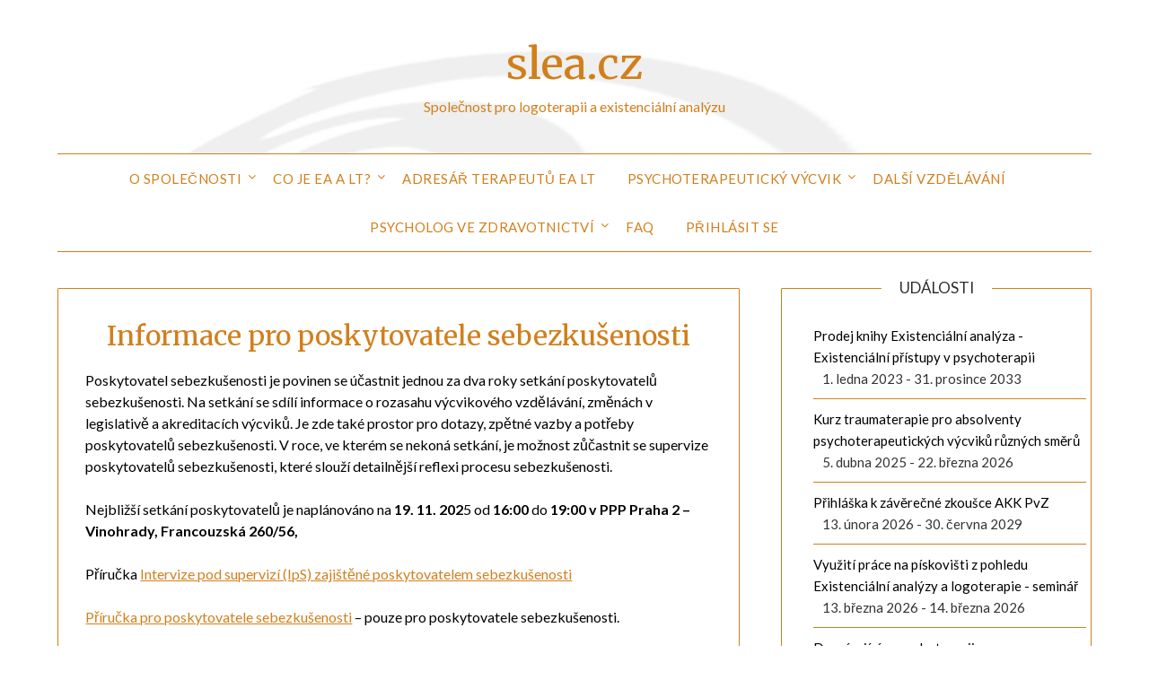

--- FILE ---
content_type: text/html; charset=UTF-8
request_url: https://www.slea.cz/wp/?page_id=1628
body_size: 11772
content:
<!doctype html>
<html lang="cs">
<head>
	<meta charset="UTF-8">
	<meta name="viewport" content="width=device-width, initial-scale=1">
	<link rel="profile" href="http://gmpg.org/xfn/11">
	<title>Informace pro poskytovatele sebezkušenosti &#8211; slea.cz</title>
<meta name='robots' content='max-image-preview:large' />
	<style>img:is([sizes="auto" i], [sizes^="auto," i]) { contain-intrinsic-size: 3000px 1500px }</style>
	<link rel='dns-prefetch' href='//fonts.googleapis.com' />
<link rel="alternate" type="application/rss+xml" title="slea.cz &raquo; RSS zdroj" href="https://www.slea.cz/wp/?feed=rss2" />
<link rel="alternate" type="application/rss+xml" title="slea.cz &raquo; RSS komentářů" href="https://www.slea.cz/wp/?feed=comments-rss2" />
<script type="text/javascript">
/* <![CDATA[ */
window._wpemojiSettings = {"baseUrl":"https:\/\/s.w.org\/images\/core\/emoji\/16.0.1\/72x72\/","ext":".png","svgUrl":"https:\/\/s.w.org\/images\/core\/emoji\/16.0.1\/svg\/","svgExt":".svg","source":{"concatemoji":"https:\/\/www.slea.cz\/wp\/wp-includes\/js\/wp-emoji-release.min.js?ver=6.8.3"}};
/*! This file is auto-generated */
!function(s,n){var o,i,e;function c(e){try{var t={supportTests:e,timestamp:(new Date).valueOf()};sessionStorage.setItem(o,JSON.stringify(t))}catch(e){}}function p(e,t,n){e.clearRect(0,0,e.canvas.width,e.canvas.height),e.fillText(t,0,0);var t=new Uint32Array(e.getImageData(0,0,e.canvas.width,e.canvas.height).data),a=(e.clearRect(0,0,e.canvas.width,e.canvas.height),e.fillText(n,0,0),new Uint32Array(e.getImageData(0,0,e.canvas.width,e.canvas.height).data));return t.every(function(e,t){return e===a[t]})}function u(e,t){e.clearRect(0,0,e.canvas.width,e.canvas.height),e.fillText(t,0,0);for(var n=e.getImageData(16,16,1,1),a=0;a<n.data.length;a++)if(0!==n.data[a])return!1;return!0}function f(e,t,n,a){switch(t){case"flag":return n(e,"\ud83c\udff3\ufe0f\u200d\u26a7\ufe0f","\ud83c\udff3\ufe0f\u200b\u26a7\ufe0f")?!1:!n(e,"\ud83c\udde8\ud83c\uddf6","\ud83c\udde8\u200b\ud83c\uddf6")&&!n(e,"\ud83c\udff4\udb40\udc67\udb40\udc62\udb40\udc65\udb40\udc6e\udb40\udc67\udb40\udc7f","\ud83c\udff4\u200b\udb40\udc67\u200b\udb40\udc62\u200b\udb40\udc65\u200b\udb40\udc6e\u200b\udb40\udc67\u200b\udb40\udc7f");case"emoji":return!a(e,"\ud83e\udedf")}return!1}function g(e,t,n,a){var r="undefined"!=typeof WorkerGlobalScope&&self instanceof WorkerGlobalScope?new OffscreenCanvas(300,150):s.createElement("canvas"),o=r.getContext("2d",{willReadFrequently:!0}),i=(o.textBaseline="top",o.font="600 32px Arial",{});return e.forEach(function(e){i[e]=t(o,e,n,a)}),i}function t(e){var t=s.createElement("script");t.src=e,t.defer=!0,s.head.appendChild(t)}"undefined"!=typeof Promise&&(o="wpEmojiSettingsSupports",i=["flag","emoji"],n.supports={everything:!0,everythingExceptFlag:!0},e=new Promise(function(e){s.addEventListener("DOMContentLoaded",e,{once:!0})}),new Promise(function(t){var n=function(){try{var e=JSON.parse(sessionStorage.getItem(o));if("object"==typeof e&&"number"==typeof e.timestamp&&(new Date).valueOf()<e.timestamp+604800&&"object"==typeof e.supportTests)return e.supportTests}catch(e){}return null}();if(!n){if("undefined"!=typeof Worker&&"undefined"!=typeof OffscreenCanvas&&"undefined"!=typeof URL&&URL.createObjectURL&&"undefined"!=typeof Blob)try{var e="postMessage("+g.toString()+"("+[JSON.stringify(i),f.toString(),p.toString(),u.toString()].join(",")+"));",a=new Blob([e],{type:"text/javascript"}),r=new Worker(URL.createObjectURL(a),{name:"wpTestEmojiSupports"});return void(r.onmessage=function(e){c(n=e.data),r.terminate(),t(n)})}catch(e){}c(n=g(i,f,p,u))}t(n)}).then(function(e){for(var t in e)n.supports[t]=e[t],n.supports.everything=n.supports.everything&&n.supports[t],"flag"!==t&&(n.supports.everythingExceptFlag=n.supports.everythingExceptFlag&&n.supports[t]);n.supports.everythingExceptFlag=n.supports.everythingExceptFlag&&!n.supports.flag,n.DOMReady=!1,n.readyCallback=function(){n.DOMReady=!0}}).then(function(){return e}).then(function(){var e;n.supports.everything||(n.readyCallback(),(e=n.source||{}).concatemoji?t(e.concatemoji):e.wpemoji&&e.twemoji&&(t(e.twemoji),t(e.wpemoji)))}))}((window,document),window._wpemojiSettings);
/* ]]> */
</script>
<style id='wp-emoji-styles-inline-css' type='text/css'>

	img.wp-smiley, img.emoji {
		display: inline !important;
		border: none !important;
		box-shadow: none !important;
		height: 1em !important;
		width: 1em !important;
		margin: 0 0.07em !important;
		vertical-align: -0.1em !important;
		background: none !important;
		padding: 0 !important;
	}
</style>
<link rel='stylesheet' id='wp-block-library-css' href='https://www.slea.cz/wp/wp-includes/css/dist/block-library/style.min.css?ver=6.8.3' type='text/css' media='all' />
<style id='classic-theme-styles-inline-css' type='text/css'>
/*! This file is auto-generated */
.wp-block-button__link{color:#fff;background-color:#32373c;border-radius:9999px;box-shadow:none;text-decoration:none;padding:calc(.667em + 2px) calc(1.333em + 2px);font-size:1.125em}.wp-block-file__button{background:#32373c;color:#fff;text-decoration:none}
</style>
<style id='global-styles-inline-css' type='text/css'>
:root{--wp--preset--aspect-ratio--square: 1;--wp--preset--aspect-ratio--4-3: 4/3;--wp--preset--aspect-ratio--3-4: 3/4;--wp--preset--aspect-ratio--3-2: 3/2;--wp--preset--aspect-ratio--2-3: 2/3;--wp--preset--aspect-ratio--16-9: 16/9;--wp--preset--aspect-ratio--9-16: 9/16;--wp--preset--color--black: #000000;--wp--preset--color--cyan-bluish-gray: #abb8c3;--wp--preset--color--white: #ffffff;--wp--preset--color--pale-pink: #f78da7;--wp--preset--color--vivid-red: #cf2e2e;--wp--preset--color--luminous-vivid-orange: #ff6900;--wp--preset--color--luminous-vivid-amber: #fcb900;--wp--preset--color--light-green-cyan: #7bdcb5;--wp--preset--color--vivid-green-cyan: #00d084;--wp--preset--color--pale-cyan-blue: #8ed1fc;--wp--preset--color--vivid-cyan-blue: #0693e3;--wp--preset--color--vivid-purple: #9b51e0;--wp--preset--gradient--vivid-cyan-blue-to-vivid-purple: linear-gradient(135deg,rgba(6,147,227,1) 0%,rgb(155,81,224) 100%);--wp--preset--gradient--light-green-cyan-to-vivid-green-cyan: linear-gradient(135deg,rgb(122,220,180) 0%,rgb(0,208,130) 100%);--wp--preset--gradient--luminous-vivid-amber-to-luminous-vivid-orange: linear-gradient(135deg,rgba(252,185,0,1) 0%,rgba(255,105,0,1) 100%);--wp--preset--gradient--luminous-vivid-orange-to-vivid-red: linear-gradient(135deg,rgba(255,105,0,1) 0%,rgb(207,46,46) 100%);--wp--preset--gradient--very-light-gray-to-cyan-bluish-gray: linear-gradient(135deg,rgb(238,238,238) 0%,rgb(169,184,195) 100%);--wp--preset--gradient--cool-to-warm-spectrum: linear-gradient(135deg,rgb(74,234,220) 0%,rgb(151,120,209) 20%,rgb(207,42,186) 40%,rgb(238,44,130) 60%,rgb(251,105,98) 80%,rgb(254,248,76) 100%);--wp--preset--gradient--blush-light-purple: linear-gradient(135deg,rgb(255,206,236) 0%,rgb(152,150,240) 100%);--wp--preset--gradient--blush-bordeaux: linear-gradient(135deg,rgb(254,205,165) 0%,rgb(254,45,45) 50%,rgb(107,0,62) 100%);--wp--preset--gradient--luminous-dusk: linear-gradient(135deg,rgb(255,203,112) 0%,rgb(199,81,192) 50%,rgb(65,88,208) 100%);--wp--preset--gradient--pale-ocean: linear-gradient(135deg,rgb(255,245,203) 0%,rgb(182,227,212) 50%,rgb(51,167,181) 100%);--wp--preset--gradient--electric-grass: linear-gradient(135deg,rgb(202,248,128) 0%,rgb(113,206,126) 100%);--wp--preset--gradient--midnight: linear-gradient(135deg,rgb(2,3,129) 0%,rgb(40,116,252) 100%);--wp--preset--font-size--small: 13px;--wp--preset--font-size--medium: 20px;--wp--preset--font-size--large: 36px;--wp--preset--font-size--x-large: 42px;--wp--preset--spacing--20: 0.44rem;--wp--preset--spacing--30: 0.67rem;--wp--preset--spacing--40: 1rem;--wp--preset--spacing--50: 1.5rem;--wp--preset--spacing--60: 2.25rem;--wp--preset--spacing--70: 3.38rem;--wp--preset--spacing--80: 5.06rem;--wp--preset--shadow--natural: 6px 6px 9px rgba(0, 0, 0, 0.2);--wp--preset--shadow--deep: 12px 12px 50px rgba(0, 0, 0, 0.4);--wp--preset--shadow--sharp: 6px 6px 0px rgba(0, 0, 0, 0.2);--wp--preset--shadow--outlined: 6px 6px 0px -3px rgba(255, 255, 255, 1), 6px 6px rgba(0, 0, 0, 1);--wp--preset--shadow--crisp: 6px 6px 0px rgba(0, 0, 0, 1);}:where(.is-layout-flex){gap: 0.5em;}:where(.is-layout-grid){gap: 0.5em;}body .is-layout-flex{display: flex;}.is-layout-flex{flex-wrap: wrap;align-items: center;}.is-layout-flex > :is(*, div){margin: 0;}body .is-layout-grid{display: grid;}.is-layout-grid > :is(*, div){margin: 0;}:where(.wp-block-columns.is-layout-flex){gap: 2em;}:where(.wp-block-columns.is-layout-grid){gap: 2em;}:where(.wp-block-post-template.is-layout-flex){gap: 1.25em;}:where(.wp-block-post-template.is-layout-grid){gap: 1.25em;}.has-black-color{color: var(--wp--preset--color--black) !important;}.has-cyan-bluish-gray-color{color: var(--wp--preset--color--cyan-bluish-gray) !important;}.has-white-color{color: var(--wp--preset--color--white) !important;}.has-pale-pink-color{color: var(--wp--preset--color--pale-pink) !important;}.has-vivid-red-color{color: var(--wp--preset--color--vivid-red) !important;}.has-luminous-vivid-orange-color{color: var(--wp--preset--color--luminous-vivid-orange) !important;}.has-luminous-vivid-amber-color{color: var(--wp--preset--color--luminous-vivid-amber) !important;}.has-light-green-cyan-color{color: var(--wp--preset--color--light-green-cyan) !important;}.has-vivid-green-cyan-color{color: var(--wp--preset--color--vivid-green-cyan) !important;}.has-pale-cyan-blue-color{color: var(--wp--preset--color--pale-cyan-blue) !important;}.has-vivid-cyan-blue-color{color: var(--wp--preset--color--vivid-cyan-blue) !important;}.has-vivid-purple-color{color: var(--wp--preset--color--vivid-purple) !important;}.has-black-background-color{background-color: var(--wp--preset--color--black) !important;}.has-cyan-bluish-gray-background-color{background-color: var(--wp--preset--color--cyan-bluish-gray) !important;}.has-white-background-color{background-color: var(--wp--preset--color--white) !important;}.has-pale-pink-background-color{background-color: var(--wp--preset--color--pale-pink) !important;}.has-vivid-red-background-color{background-color: var(--wp--preset--color--vivid-red) !important;}.has-luminous-vivid-orange-background-color{background-color: var(--wp--preset--color--luminous-vivid-orange) !important;}.has-luminous-vivid-amber-background-color{background-color: var(--wp--preset--color--luminous-vivid-amber) !important;}.has-light-green-cyan-background-color{background-color: var(--wp--preset--color--light-green-cyan) !important;}.has-vivid-green-cyan-background-color{background-color: var(--wp--preset--color--vivid-green-cyan) !important;}.has-pale-cyan-blue-background-color{background-color: var(--wp--preset--color--pale-cyan-blue) !important;}.has-vivid-cyan-blue-background-color{background-color: var(--wp--preset--color--vivid-cyan-blue) !important;}.has-vivid-purple-background-color{background-color: var(--wp--preset--color--vivid-purple) !important;}.has-black-border-color{border-color: var(--wp--preset--color--black) !important;}.has-cyan-bluish-gray-border-color{border-color: var(--wp--preset--color--cyan-bluish-gray) !important;}.has-white-border-color{border-color: var(--wp--preset--color--white) !important;}.has-pale-pink-border-color{border-color: var(--wp--preset--color--pale-pink) !important;}.has-vivid-red-border-color{border-color: var(--wp--preset--color--vivid-red) !important;}.has-luminous-vivid-orange-border-color{border-color: var(--wp--preset--color--luminous-vivid-orange) !important;}.has-luminous-vivid-amber-border-color{border-color: var(--wp--preset--color--luminous-vivid-amber) !important;}.has-light-green-cyan-border-color{border-color: var(--wp--preset--color--light-green-cyan) !important;}.has-vivid-green-cyan-border-color{border-color: var(--wp--preset--color--vivid-green-cyan) !important;}.has-pale-cyan-blue-border-color{border-color: var(--wp--preset--color--pale-cyan-blue) !important;}.has-vivid-cyan-blue-border-color{border-color: var(--wp--preset--color--vivid-cyan-blue) !important;}.has-vivid-purple-border-color{border-color: var(--wp--preset--color--vivid-purple) !important;}.has-vivid-cyan-blue-to-vivid-purple-gradient-background{background: var(--wp--preset--gradient--vivid-cyan-blue-to-vivid-purple) !important;}.has-light-green-cyan-to-vivid-green-cyan-gradient-background{background: var(--wp--preset--gradient--light-green-cyan-to-vivid-green-cyan) !important;}.has-luminous-vivid-amber-to-luminous-vivid-orange-gradient-background{background: var(--wp--preset--gradient--luminous-vivid-amber-to-luminous-vivid-orange) !important;}.has-luminous-vivid-orange-to-vivid-red-gradient-background{background: var(--wp--preset--gradient--luminous-vivid-orange-to-vivid-red) !important;}.has-very-light-gray-to-cyan-bluish-gray-gradient-background{background: var(--wp--preset--gradient--very-light-gray-to-cyan-bluish-gray) !important;}.has-cool-to-warm-spectrum-gradient-background{background: var(--wp--preset--gradient--cool-to-warm-spectrum) !important;}.has-blush-light-purple-gradient-background{background: var(--wp--preset--gradient--blush-light-purple) !important;}.has-blush-bordeaux-gradient-background{background: var(--wp--preset--gradient--blush-bordeaux) !important;}.has-luminous-dusk-gradient-background{background: var(--wp--preset--gradient--luminous-dusk) !important;}.has-pale-ocean-gradient-background{background: var(--wp--preset--gradient--pale-ocean) !important;}.has-electric-grass-gradient-background{background: var(--wp--preset--gradient--electric-grass) !important;}.has-midnight-gradient-background{background: var(--wp--preset--gradient--midnight) !important;}.has-small-font-size{font-size: var(--wp--preset--font-size--small) !important;}.has-medium-font-size{font-size: var(--wp--preset--font-size--medium) !important;}.has-large-font-size{font-size: var(--wp--preset--font-size--large) !important;}.has-x-large-font-size{font-size: var(--wp--preset--font-size--x-large) !important;}
:where(.wp-block-post-template.is-layout-flex){gap: 1.25em;}:where(.wp-block-post-template.is-layout-grid){gap: 1.25em;}
:where(.wp-block-columns.is-layout-flex){gap: 2em;}:where(.wp-block-columns.is-layout-grid){gap: 2em;}
:root :where(.wp-block-pullquote){font-size: 1.5em;line-height: 1.6;}
</style>
<link rel='stylesheet' id='events-manager-css' href='https://www.slea.cz/wp/wp-content/plugins/events-manager/includes/css/events-manager.min.css?ver=6.6.5' type='text/css' media='all' />
<style id='events-manager-inline-css' type='text/css'>
body .em { --font-family : inherit; --font-weight : inherit; --font-size : 1em; --line-height : inherit; }
</style>
<link rel='stylesheet' id='events-manager-pro-css' href='https://www.slea.cz/wp/wp-content/plugins/events-manager-pro/includes/css/events-manager-pro.css?ver=3.5' type='text/css' media='all' />
<link rel='stylesheet' id='font-awesome-css' href='https://www.slea.cz/wp/wp-content/themes/minimalistblogger/css/font-awesome.min.css?ver=6.8.3' type='text/css' media='all' />
<link rel='stylesheet' id='minimalistblogger-style-css' href='https://www.slea.cz/wp/wp-content/themes/minimalistblogger/style.css?ver=6.8.3' type='text/css' media='all' />
<link rel='stylesheet' id='minimalistblogger-google-fonts-css' href='//fonts.googleapis.com/css?family=Lato%3A300%2C400%2C700%2C900%7CMerriweather%3A400%2C700&#038;ver=6.8.3' type='text/css' media='all' />
<script type="text/javascript" src="https://www.slea.cz/wp/wp-includes/js/jquery/jquery.min.js?ver=3.7.1" id="jquery-core-js"></script>
<script type="text/javascript" src="https://www.slea.cz/wp/wp-includes/js/jquery/jquery-migrate.min.js?ver=3.4.1" id="jquery-migrate-js"></script>
<script type="text/javascript" src="https://www.slea.cz/wp/wp-includes/js/jquery/ui/core.min.js?ver=1.13.3" id="jquery-ui-core-js"></script>
<script type="text/javascript" src="https://www.slea.cz/wp/wp-includes/js/jquery/ui/mouse.min.js?ver=1.13.3" id="jquery-ui-mouse-js"></script>
<script type="text/javascript" src="https://www.slea.cz/wp/wp-includes/js/jquery/ui/sortable.min.js?ver=1.13.3" id="jquery-ui-sortable-js"></script>
<script type="text/javascript" src="https://www.slea.cz/wp/wp-includes/js/jquery/ui/datepicker.min.js?ver=1.13.3" id="jquery-ui-datepicker-js"></script>
<script type="text/javascript" id="jquery-ui-datepicker-js-after">
/* <![CDATA[ */
jQuery(function(jQuery){jQuery.datepicker.setDefaults({"closeText":"Zav\u0159\u00edt","currentText":"Dnes","monthNames":["Leden","\u00danor","B\u0159ezen","Duben","Kv\u011bten","\u010cerven","\u010cervenec","Srpen","Z\u00e1\u0159\u00ed","\u0158\u00edjen","Listopad","Prosinec"],"monthNamesShort":["Led","\u00dano","B\u0159e","Dub","Kv\u011b","\u010cvn","\u010cvc","Srp","Z\u00e1\u0159","\u0158\u00edj","Lis","Pro"],"nextText":"Dal\u0161\u00ed","prevText":"P\u0159edchoz\u00ed","dayNames":["Ned\u011ble","Pond\u011bl\u00ed","\u00dater\u00fd","St\u0159eda","\u010ctvrtek","P\u00e1tek","Sobota"],"dayNamesShort":["Ne","Po","\u00dat","St","\u010ct","P\u00e1","So"],"dayNamesMin":["Ne","Po","\u00dat","St","\u010ct","P\u00e1","So"],"dateFormat":"yy-mm-dd","firstDay":1,"isRTL":false});});
/* ]]> */
</script>
<script type="text/javascript" src="https://www.slea.cz/wp/wp-includes/js/jquery/ui/resizable.min.js?ver=1.13.3" id="jquery-ui-resizable-js"></script>
<script type="text/javascript" src="https://www.slea.cz/wp/wp-includes/js/jquery/ui/draggable.min.js?ver=1.13.3" id="jquery-ui-draggable-js"></script>
<script type="text/javascript" src="https://www.slea.cz/wp/wp-includes/js/jquery/ui/controlgroup.min.js?ver=1.13.3" id="jquery-ui-controlgroup-js"></script>
<script type="text/javascript" src="https://www.slea.cz/wp/wp-includes/js/jquery/ui/checkboxradio.min.js?ver=1.13.3" id="jquery-ui-checkboxradio-js"></script>
<script type="text/javascript" src="https://www.slea.cz/wp/wp-includes/js/jquery/ui/button.min.js?ver=1.13.3" id="jquery-ui-button-js"></script>
<script type="text/javascript" src="https://www.slea.cz/wp/wp-includes/js/jquery/ui/dialog.min.js?ver=1.13.3" id="jquery-ui-dialog-js"></script>
<script type="text/javascript" id="events-manager-js-extra">
/* <![CDATA[ */
var EM = {"ajaxurl":"https:\/\/www.slea.cz\/wp\/wp-admin\/admin-ajax.php","locationajaxurl":"https:\/\/www.slea.cz\/wp\/wp-admin\/admin-ajax.php?action=locations_search","firstDay":"1","locale":"cs","dateFormat":"yy-mm-dd","ui_css":"https:\/\/www.slea.cz\/wp\/wp-content\/plugins\/events-manager\/includes\/css\/jquery-ui\/build.min.css","show24hours":"1","is_ssl":"1","autocomplete_limit":"10","calendar":{"breakpoints":{"small":560,"medium":908,"large":false}},"phone":"","datepicker":{"format":"d.m.Y","locale":"cs"},"search":{"breakpoints":{"small":650,"medium":850,"full":false}},"url":"https:\/\/www.slea.cz\/wp\/wp-content\/plugins\/events-manager","assets":{"input.em-uploader":{"js":{"em-uploader":{"url":"https:\/\/www.slea.cz\/wp\/wp-content\/plugins\/events-manager\/includes\/js\/em-uploader.js","required":true,"event":"em_uploader_ready"}}}},"bookingInProgress":"Po\u010dkejte pros\u00edm, rezervace je odes\u00edl\u00e1na.","tickets_save":"Ulo\u017eit l\u00edstek\/vstupenku","bookingajaxurl":"https:\/\/www.slea.cz\/wp\/wp-admin\/admin-ajax.php","bookings_export_save":"Exportovat rezervace","bookings_settings_save":"Ulo\u017eit nastaven\u00ed","booking_delete":"Jste si jisti smaz\u00e1n\u00edm?","booking_offset":"30","bookings":{"submit_button":{"text":{"default":"Po\u0161lete svou rezervaci","free":"Po\u0161lete svou rezervaci","payment":"Po\u0161lete svou rezervaci","processing":"Zpracov\u00e1n\u00ed rezervace ..."}},"update_listener":""},"bb_full":"Vyprod\u00e1no","bb_book":"rezervovat","bb_booking":"Rezervuji...","bb_booked":"Rezervace odesl\u00e1no","bb_error":"Rezervace chyba. Zkusit znovu?","bb_cancel":"zru\u0161it","bb_canceling":"Stornuji...","bb_cancelled":"Zru\u0161eno","bb_cancel_error":"Stornov\u00e1n\u00ed chyba. Zkusit znovu?","txt_search":"Vyhled\u00e1n\u00ed","txt_searching":"Vyhled\u00e1v\u00e1n\u00ed ...","txt_loading":"Na\u010d\u00edt\u00e1n\u00ed\u2026","event_detach_warning":"Jste si jisti, \u017ee chcete uvolnit tuto ud\u00e1lost? T\u00edm se tato ud\u00e1lost je nez\u00e1visl\u00e1 na opakuj\u00edc\u00ed soubor ud\u00e1lost\u00ed.","delete_recurrence_warning":"Jste si jisti, \u017ee chcete odstranit v\u0161echna opakov\u00e1n\u00ed t\u00e9to ud\u00e1losti? V\u0161echny ud\u00e1losti budou p\u0159esunuty do ko\u0161e.","disable_bookings_warning":"Jste si jisti, \u017ee chcete zak\u00e1zat rezervaci? Pokud tak u\u010din\u00edte a ulo\u017e\u00edte ji, p\u0159ijdete o v\u0161echny p\u0159edchoz\u00ed rezervace. Pokud chcete, aby se zabr\u00e1nilo dal\u0161\u00ed rezervaci, sni\u017ete po\u010det m\u00edst k dispozici k rezervaci","booking_warning_cancel":"Jste si jisti, \u017ee chcete zru\u0161it svou rezervaci?","cache":"","api_nonce":"ea37378d92","attendance_api_url":"https:\/\/www.slea.cz\/wp\/index.php?rest_route=\/events-manager\/v1\/attendance"};
/* ]]> */
</script>
<script type="text/javascript" src="https://www.slea.cz/wp/wp-content/plugins/events-manager/includes/js/events-manager.js?ver=6.6.5" id="events-manager-js"></script>
<script type="text/javascript" src="https://www.slea.cz/wp/wp-content/plugins/events-manager/includes/external/flatpickr/l10n/cs.js?ver=6.6.5" id="em-flatpickr-localization-js"></script>
<script type="text/javascript" src="https://www.slea.cz/wp/wp-content/plugins/events-manager-pro/includes/js/events-manager-pro.js?ver=3.5" id="events-manager-pro-js"></script>
<link rel="https://api.w.org/" href="https://www.slea.cz/wp/index.php?rest_route=/" /><link rel="alternate" title="JSON" type="application/json" href="https://www.slea.cz/wp/index.php?rest_route=/wp/v2/pages/1628" /><link rel="EditURI" type="application/rsd+xml" title="RSD" href="https://www.slea.cz/wp/xmlrpc.php?rsd" />
<meta name="generator" content="WordPress 6.8.3" />
<link rel="canonical" href="https://www.slea.cz/wp/?page_id=1628" />
<link rel='shortlink' href='https://www.slea.cz/wp/?p=1628' />
<link rel="alternate" title="oEmbed (JSON)" type="application/json+oembed" href="https://www.slea.cz/wp/index.php?rest_route=%2Foembed%2F1.0%2Fembed&#038;url=https%3A%2F%2Fwww.slea.cz%2Fwp%2F%3Fpage_id%3D1628" />
<link rel="alternate" title="oEmbed (XML)" type="text/xml+oembed" href="https://www.slea.cz/wp/index.php?rest_route=%2Foembed%2F1.0%2Fembed&#038;url=https%3A%2F%2Fwww.slea.cz%2Fwp%2F%3Fpage_id%3D1628&#038;format=xml" />
		<style type="text/css">
			.em-coupon-message { display:inline-block; margin:5px 0 0; }
			.em-coupon-success { color:green; }
			.em-coupon-error { color:red; }
			.em-cart-coupons-form .em-coupon-message{ margin:0 20px 0 0; }
			.em-coupon-error .em-icon {
				background-color: red;
				-webkit-mask-image: var(--icon-cross-circle);
				mask-image: var(--icon-cross-circle);
			}
			.em-coupon-success .em-icon {
				background-color: green;
				-webkit-mask-image: var(--icon-checkmark-circle);
				mask-image: var(--icon-checkmark-circle);
			}
			.em-coupon-code.loading {
				background: var(--icon-spinner) calc(100% - 10px) 50% no-repeat;
				background-size: 20px;
			}
		</style>
		
		<style type="text/css">
			body, .site, .swidgets-wrap h3, .post-data-text { background: #ffffff; }
			.site-title a, .site-description { color: #d17f1c; }
			.sheader { background-color: #ffffff; }
			.super-menu, #smobile-menu, .primary-menu, .primary-menu ul li ul.children, .primary-menu ul li ul.sub-menu { background-color: #ffffff; }
			.main-navigation ul li a, .main-navigation ul li .sub-arrow, .super-menu .toggle-mobile-menu,.toggle-mobile-menu:before, .mobile-menu-active .smenu-hide { color: #d17f1c; }
			#smobile-menu.show .main-navigation ul ul.children.active, #smobile-menu.show .main-navigation ul ul.sub-menu.active, #smobile-menu.show .main-navigation ul li, .smenu-hide.toggle-mobile-menu.menu-toggle, #smobile-menu.show .main-navigation ul li, .primary-menu ul li ul.children li, .primary-menu ul li ul.sub-menu li, .primary-menu .pmenu, .super-menu { border-color: #d17f1c; border-bottom-color: #d17f1c; }
			#secondary .widget h3, #secondary .widget h3 a, #secondary .widget h4, #secondary .widget h1, #secondary .widget h2, #secondary .widget h5, #secondary .widget h6 { color: ; }
			#secondary .widget a, #secondary a, #secondary .widget li a , #secondary span.sub-arrow{ color: ; }
			#secondary, #secondary .widget, #secondary .widget p, #secondary .widget li, .widget time.rpwe-time.published { color: ; }
			#secondary .swidgets-wrap, #secondary .widget ul li, .featured-sidebar .search-field { border-color: #d17f1c; }
			.site-info, .footer-column-three input.search-submit, .footer-column-three p, .footer-column-three li, .footer-column-three td, .footer-column-three th, .footer-column-three caption { color: #000000; }
			.footer-column-three h3, .footer-column-three h4, .footer-column-three h5, .footer-column-three h6, .footer-column-three h1, .footer-column-three h2, .footer-column-three h4, .footer-column-three h3 a { color: ; }
			.footer-column-three a, .footer-column-three li a, .footer-column-three .widget a, .footer-column-three .sub-arrow { color: ; }
			.footer-column-three h3:after { background: #d17f1c; }
			.site-info, .widget ul li, .footer-column-three input.search-field, .footer-column-three input.search-submit { border-color: #d17f1c; }
			.site-footer { background-color: #ffffff; }
			.archive .page-header h1, .blogposts-list h2 a, .blogposts-list h2 a:hover, .blogposts-list h2 a:active, .search-results h1.page-title { color: #d17f1c; }
			.blogposts-list .post-data-text, .blogposts-list .post-data-text a{ color: #d17f1c; }
			.blogposts-list p { color: ; }
			.page-numbers li a, .blogposts-list .blogpost-button { background: #d17f1c; }
			.page-numbers li a, .blogposts-list .blogpost-button, span.page-numbers.dots, .page-numbers.current, .page-numbers li a:hover { color: ; }
			.archive .page-header h1, .search-results h1.page-title, .blogposts-list.fbox, span.page-numbers.dots, .page-numbers li a, .page-numbers.current { border-color: #d17f1c; }
			.blogposts-list .post-data-divider { background: #d17f1c; }
			.page .comments-area .comment-author, .page .comments-area .comment-author a, .page .comments-area .comments-title, .page .content-area h1, .page .content-area h2, .page .content-area h3, .page .content-area h4, .page .content-area h5, .page .content-area h6, .page .content-area th, .single  .comments-area .comment-author, .single .comments-area .comment-author a, .single .comments-area .comments-title, .single .content-area h1, .single .content-area h2, .single .content-area h3, .single .content-area h4, .single .content-area h5, .single .content-area h6, .single .content-area th, .search-no-results h1, .error404 h1 { color: #d17f1c; }
			.single .post-data-text, .page .post-data-text, .page .post-data-text a, .single .post-data-text a, .comments-area .comment-meta .comment-metadata a { color: #dd9933; }
			.page .content-area p, .page article, .page .content-area table, .page .content-area dd, .page .content-area dt, .page .content-area address, .page .content-area .entry-content, .page .content-area li, .page .content-area ol, .single .content-area p, .single article, .single .content-area table, .single .content-area dd, .single .content-area dt, .single .content-area address, .single .entry-content, .single .content-area li, .single .content-area ol, .search-no-results .page-content p { color: #000000; }
			.single .entry-content a, .page .entry-content a, .comment-content a, .comments-area .reply a, .logged-in-as a, .comments-area .comment-respond a { color: #d17f1c; }
			.comments-area p.form-submit input { background: #000000; }
			.error404 .page-content p, .error404 input.search-submit, .search-no-results input.search-submit { color: #000000; }
			.page .comments-area, .page article.fbox, .page article tr, .page .comments-area ol.comment-list ol.children li, .page .comments-area ol.comment-list .comment, .single .comments-area, .single article.fbox, .single article tr, .comments-area ol.comment-list ol.children li, .comments-area ol.comment-list .comment, .error404 main#main, .error404 .search-form label, .search-no-results .search-form label, .error404 input.search-submit, .search-no-results input.search-submit, .error404 main#main, .search-no-results section.fbox.no-results.not-found{ border-color: #d17f1c; }
			.single .post-data-divider, .page .post-data-divider { background: #d17f1c; }
			.single .comments-area p.form-submit input, .page .comments-area p.form-submit input { color: ; }
			.bottom-header-wrapper { padding-top: px; }
			.bottom-header-wrapper { padding-bottom: px; }


			.bottom-header-wrapper { background: #ffffff; }
			.bottom-header-wrapper *{ color: ; }
			.header-widget a, .header-widget li a, .header-widget i.fa { color: ; }
			.header-widget, .header-widget p, .header-widget li, .header-widget .textwidget { color: #000000; }
			.header-widget .widget-title, .header-widget h1, .header-widget h3, .header-widget h2, .header-widget h4, .header-widget h5, .header-widget h6{ color: #000000; }
			.header-widget.swidgets-wrap, .header-widget ul li, .header-widget .search-field { border-color: #000000; }


		</style>
				<style type="text/css">
	.sheader {
			background: url(https://www.slea.cz/wp/wp-content/uploads/2020/02/spirala.jpg);
		    background-size: cover;
		}



	
		https://www.slea.cz/wp/wp-content/uploads/2020/02/spirala.jpg"
				.site-title a,
		.site-description {
			color: #000000;
		}
				</style>
				<style type="text/css" id="wp-custom-css">
			
		</style>
		</head>

<body class="wp-singular page-template-default page page-id-1628 wp-theme-minimalistblogger header-image wpbdp-with-button-styles">
	<div id="page" class="site">

		<header id="masthead" class="sheader site-header clearfix">
			<div class="content-wrap">

				
			<div class="site-branding">

							<p class="site-title"><a href="https://www.slea.cz/wp/" rel="home">slea.cz</a></p>
						<p class="site-description">Společnost pro logoterapii a existenciální analýzu</p>
			
		</div><!-- .site-branding -->

		
	</div>
	<nav id="primary-site-navigation" class="primary-menu main-navigation clearfix">

		<a href="#" id="pull" class="smenu-hide toggle-mobile-menu menu-toggle" aria-controls="secondary-menu" aria-expanded="false">Menu</a>

		<div class="content-wrap text-center">
			<div class="center-main-menu">
				<div class="menu-menu-1-container"><ul id="primary-menu" class="pmenu"><li id="menu-item-223" class="menu-item menu-item-type-post_type menu-item-object-page menu-item-has-children menu-item-223"><a href="https://www.slea.cz/wp/?page_id=21">O společnosti</a>
<ul class="sub-menu">
	<li id="menu-item-1478" class="menu-item menu-item-type-post_type menu-item-object-page menu-item-1478"><a href="https://www.slea.cz/wp/?page_id=1476">Aktuality z výboru</a></li>
	<li id="menu-item-230" class="menu-item menu-item-type-post_type menu-item-object-page menu-item-230"><a href="https://www.slea.cz/wp/?page_id=51">Z historie vzdělávání</a></li>
	<li id="menu-item-224" class="menu-item menu-item-type-post_type menu-item-object-page menu-item-224"><a href="https://www.slea.cz/wp/?page_id=23">Stanovy</a></li>
	<li id="menu-item-226" class="menu-item menu-item-type-post_type menu-item-object-page menu-item-226"><a href="https://www.slea.cz/wp/?page_id=212">Orgány společnosti</a></li>
	<li id="menu-item-384" class="menu-item menu-item-type-post_type menu-item-object-page menu-item-384"><a href="https://www.slea.cz/wp/?page_id=382">Výhody členství v SLEA</a></li>
	<li id="menu-item-1353" class="menu-item menu-item-type-post_type menu-item-object-page menu-item-1353"><a href="https://www.slea.cz/wp/?page_id=1350">Formy členství a poplatky</a></li>
	<li id="menu-item-493" class="menu-item menu-item-type-post_type menu-item-object-event menu-item-493"><a href="https://www.slea.cz/wp/?event=prihlaska-do-spolecnosti-slea">Přihláška do společnosti SLEA</a></li>
	<li id="menu-item-1131" class="menu-item menu-item-type-post_type menu-item-object-page menu-item-1131"><a href="https://www.slea.cz/wp/?page_id=1031">Zájem o pozici ve SLEA</a></li>
	<li id="menu-item-1581" class="menu-item menu-item-type-post_type menu-item-object-page menu-item-1581"><a href="https://www.slea.cz/wp/?page_id=1578">Členové SLEA</a></li>
	<li id="menu-item-529" class="menu-item menu-item-type-post_type menu-item-object-page menu-item-529"><a href="https://www.slea.cz/wp/?page_id=516">Prohlášení etických zásad EAP</a></li>
	<li id="menu-item-3039" class="menu-item menu-item-type-post_type menu-item-object-page menu-item-3039"><a href="https://www.slea.cz/wp/?page_id=3037">Výbor a tým interní</a></li>
</ul>
</li>
<li id="menu-item-385" class="menu-item menu-item-type-post_type menu-item-object-page menu-item-has-children menu-item-385"><a href="https://www.slea.cz/wp/?page_id=374">Co je EA a LT?</a>
<ul class="sub-menu">
	<li id="menu-item-407" class="menu-item menu-item-type-post_type menu-item-object-page menu-item-407"><a href="https://www.slea.cz/wp/?page_id=389">Doporučená literatura, studijní materiály a další odkazy</a></li>
	<li id="menu-item-448" class="menu-item menu-item-type-post_type menu-item-object-page menu-item-448"><a href="https://www.slea.cz/wp/?page_id=446">Osobnosti</a></li>
</ul>
</li>
<li id="menu-item-227" class="menu-item menu-item-type-post_type menu-item-object-page menu-item-227"><a href="https://www.slea.cz/wp/?page_id=20">Adresář terapeutů EA LT</a></li>
<li id="menu-item-338" class="menu-item menu-item-type-post_type menu-item-object-page current-menu-ancestor current-menu-parent current_page_parent current_page_ancestor menu-item-has-children menu-item-338"><a href="https://www.slea.cz/wp/?page_id=335">Psychoterapeutický výcvik</a>
<ul class="sub-menu">
	<li id="menu-item-2171" class="menu-item menu-item-type-post_type menu-item-object-page menu-item-2171"><a href="https://www.slea.cz/wp/?page_id=2168">Aktuálně otevírané výcviky</a></li>
	<li id="menu-item-2015" class="menu-item menu-item-type-post_type menu-item-object-page menu-item-2015"><a href="https://www.slea.cz/wp/?page_id=335">Psychoterapeutický výcvik</a></li>
	<li id="menu-item-341" class="menu-item menu-item-type-post_type menu-item-object-page menu-item-341"><a href="https://www.slea.cz/wp/?page_id=339">Výběr účastníků výcviku a podmínky přijetí</a></li>
	<li id="menu-item-604" class="menu-item menu-item-type-post_type menu-item-object-page menu-item-604"><a href="https://www.slea.cz/wp/?page_id=597">Termíny probíhajících výcviků</a></li>
	<li id="menu-item-460" class="menu-item menu-item-type-post_type menu-item-object-page menu-item-460"><a href="https://www.slea.cz/wp/?page_id=456">Individuální sebezkušenost</a></li>
	<li id="menu-item-331" class="menu-item menu-item-type-post_type menu-item-object-page menu-item-331"><a href="https://www.slea.cz/wp/?page_id=329">Supervize vlastní terapeutické práce</a></li>
	<li id="menu-item-345" class="menu-item menu-item-type-post_type menu-item-object-page menu-item-345"><a href="https://www.slea.cz/wp/?page_id=343">Akreditace výcviku</a></li>
	<li id="menu-item-358" class="menu-item menu-item-type-post_type menu-item-object-page menu-item-358"><a href="https://www.slea.cz/wp/?page_id=356">Lektorský team</a></li>
	<li id="menu-item-1631" class="menu-item menu-item-type-post_type menu-item-object-page current-menu-item page_item page-item-1628 current_page_item menu-item-1631"><a href="https://www.slea.cz/wp/?page_id=1628" aria-current="page">Informace pro poskytovatele sebezkušenosti</a></li>
	<li id="menu-item-2012" class="menu-item menu-item-type-post_type menu-item-object-page menu-item-2012"><a href="https://www.slea.cz/wp/?page_id=2010">Vzor potvrzení o průběhu vzdělávání</a></li>
	<li id="menu-item-658" class="menu-item menu-item-type-post_type menu-item-object-page menu-item-658"><a href="https://www.slea.cz/wp/?page_id=654">Ke stažení</a></li>
</ul>
</li>
<li id="menu-item-1435" class="menu-item menu-item-type-post_type menu-item-object-page menu-item-1435"><a href="https://www.slea.cz/wp/?page_id=1426">Další vzdělávání</a></li>
<li id="menu-item-2534" class="menu-item menu-item-type-post_type menu-item-object-page menu-item-has-children menu-item-2534"><a href="https://www.slea.cz/wp/?page_id=2531">Psycholog ve zdravotnictví</a>
<ul class="sub-menu">
	<li id="menu-item-3751" class="menu-item menu-item-type-post_type menu-item-object-page menu-item-3751"><a href="https://www.slea.cz/wp/?page_id=3747">Obecné informace AKK Psycholog ve zdravotnictví</a></li>
	<li id="menu-item-3330" class="menu-item menu-item-type-post_type menu-item-object-event menu-item-3330"><a href="https://www.slea.cz/wp/?event=prihlaska-k-zaverecne-zkousce-akk-pvz">Přihláška k závěrečné zkoušce</a></li>
	<li id="menu-item-2875" class="menu-item menu-item-type-post_type menu-item-object-page menu-item-2875"><a href="https://www.slea.cz/wp/?page_id=2872">Termíny závěrečných zkoušek AKK PvZ</a></li>
	<li id="menu-item-2568" class="menu-item menu-item-type-post_type menu-item-object-page menu-item-2568"><a href="https://www.slea.cz/wp/?page_id=2564">Závěrečná zkouška &#8211; průběh a okruhy</a></li>
	<li id="menu-item-3505" class="menu-item menu-item-type-post_type menu-item-object-event menu-item-3505"><a href="https://www.slea.cz/wp/?event=akk-psycholog-ve-zdravotnictvi-podzim-2025">Info a přihláška AKK PvZ &#8211; podzim 2025</a></li>
</ul>
</li>
<li id="menu-item-1501" class="menu-item menu-item-type-post_type menu-item-object-page menu-item-1501"><a href="https://www.slea.cz/wp/?page_id=1499">FAQ</a></li>
<li id="menu-item-3599" class="nmr-logged-out menu-item menu-item-type-custom menu-item-object-custom menu-item-3599"><a href="https://www.slea.cz/wp/wp-login.php">Přihlásit se</a></li>
</ul></div>				</div>
			</div>

		</nav><!-- #primary-site-navigation -->

		<div class="super-menu clearfix">
			<div class="super-menu-inner">
				<a href="#" id="pull" class="toggle-mobile-menu menu-toggle" aria-controls="secondary-menu" aria-expanded="false">Menu</a>
			</div>
		</div>

		<div id="mobile-menu-overlay"></div>

	</header>


		


<div class="content-wrap">

	
	<!-- Upper widgets -->
	<div class="header-widgets-wrapper">
		
	
</div>
<!-- / Upper widgets -->

</div>

<div id="content" class="site-content clearfix">
	<div class="content-wrap">

	<div id="primary" class="featured-content content-area">
		<main id="main" class="site-main">

			
<article id="post-1628" class="posts-entry fbox post-1628 page type-page status-publish hentry">
			<header class="entry-header">
		<h1 class="entry-title">Informace pro poskytovatele sebezkušenosti</h1>	</header><!-- .entry-header -->

	<div class="entry-content">
		
<p>Poskytovatel sebezkušenosti je povinen se účastnit jednou za dva roky setkání poskytovatelů sebezkušenosti. Na setkání se sdílí informace o rozasahu výcvikového vzdělávání, změnách v legislativě a akreditacích výcviků. Je zde také prostor pro dotazy, zpětné vazby a potřeby poskytovatelů sebezkušenosti. V roce, ve kterém se nekoná setkání, je možnost zůčastnit se supervize poskytovatelů sebezkušenosti, které slouží detailnější reflexi procesu sebezkušenosti. </p>



<p>Nejbližší setkání poskytovatelů je naplánováno na <strong>19. 11. 202</strong>5 od <strong>16:00 </strong>do<strong> 19:00 v PPP Praha 2 &#8211; Vinohrady, Francouzská 260/56,  </strong></p>



<p>Příručka <a href="https://www.slea.cz/wp/?page_id=2218">Intervize pod supervizí (IpS) zajištěné poskytovatelem sebezkušenosti</a></p>



<p><a href="https://www.slea.cz/wp/?page_id=1013">Příručka pro poskytovatele sebezkušenosti</a> &#8211; pouze pro poskytovatele sebezkušenosti.</p>



<p>Pokud se chcete stát poskytovatelem sebezkušenosti více <a href="https://www.slea.cz/wp/?page_id=1039">zde</a>.</p>

			</div><!-- .entry-content -->
</article><!-- #post-1628 -->

		</main><!-- #main -->
	</div><!-- #primary -->


<aside id="secondary" class="featured-sidebar widget-area">
	<section id="em_widget-2" class="fbox swidgets-wrap widget widget_em_widget"><div class="swidget"><div class="sidebar-title-border"><h3 class="widget-title">Události</h3></div></div><div class="em-list-widget em-events-widget"><ul><li><a href="https://www.slea.cz/wp/?event=existencialni-analyza-existencialni-pristupy-v-psychoterapii">Prodej knihy Existenciální analýza - Existenciální přístupy v psychoterapii</a><ul><li>1. ledna 2023 - 31. prosince 2033</li></ul></li><li><a href="https://www.slea.cz/wp/?event=kurz-traumaterapie-pro-absolventy-psychoterapeutickych-vycviku-ruznych-smeru">Kurz traumaterapie pro absolventy psychoterapeutických výcviků různých směrů</a><ul><li>5. dubna 2025 - 22. března 2026</li></ul></li><li><a href="https://www.slea.cz/wp/?event=prihlaska-k-zaverecne-zkousce-akk-pvz">Přihláška k závěrečné zkoušce AKK PvZ</a><ul><li>13. února 2026 - 30. června 2029</li></ul></li><li><a href="https://www.slea.cz/wp/?event=vyuziti-prace-na-piskovisti-z-pohledu-existencialni-analyzy-a-logoterapie-seminar">Využití práce na pískovišti z pohledu Existenciální analýzy a logoterapie - seminář</a><ul><li>13. března 2026 - 14. března 2026</li></ul></li><li><a href="https://www.slea.cz/wp/?event=dospivajici-v-psychoterapii">Dospívající v psychoterapii</a><ul><li>20. dubna 2026 - 21. dubna 2026</li></ul></li><li><a href="https://www.slea.cz/wp/?event=kurz-traumaterapie">Kurz traumaterapie</a><ul><li>9. května 2026 - 23. května 2027</li></ul></li><li><a href="https://www.slea.cz/wp/?event=terapeuticka-prace-s-poruchami-prijmu-potravy-seminar">Terapeutická práce s poruchami příjmu potravy, seminář</a><ul><li>30. října 2026 - 31. října 2026</li></ul></li></ul></div></section><section id="text-3" class="fbox swidgets-wrap widget widget_text"><div class="swidget"><div class="sidebar-title-border"><h3 class="widget-title">Kontakt</h3></div></div>			<div class="textwidget"><p><b>SLEA, z.s.</b><br />
Badeniho 1, Praha 6<br />
email: <a href="mailto:slea@slea.cz">slea@slea.cz</a><br />
datová schránka: bggt4py<br />
facebook: <a href="https://www.facebook.com/SLEA-zs-spole%C4%8Dnost-pro-logoterapii-a-existenci%C3%A1ln%C3%AD-anal%C3%BDzu-261793818097069/">Slea</a><br />
IČO: 69058407</p>
<p><strong>sekretariát SLEA </strong>(obecné dotazy, členství, prodej tiskovin):<strong><br />
</strong>Mgr. Miluše Suntychová<br />
e-mail: <a href="mailto:suntychova@slea.cz">suntychova@slea.cz</a></p>
<p><strong>faktury &#8211; účastníci vzdělávání:<br />
</strong>Kateřina Zárubová<br />
e-mail: <a href="mailto:zarubova@slea.cz">zarubova@slea.cz</a></p>
<p><strong>faktury &#8211; lektoři vzdělávání + AKK Psycholog ve zdravotnictví:<br />
</strong>Mgr. Ľuba Brožek<br />
e-mail: <a href="mailto:brozek@slea.cz">brozek@slea.cz</a></p>
<p><strong>číslo účtu</strong>: FIO &#8211; 2202482860/2010</p>
</div>
		</section>
		<section id="recent-posts-2" class="fbox swidgets-wrap widget widget_recent_entries">
		<div class="swidget"><div class="sidebar-title-border"><h3 class="widget-title">Nejnovější příspěvky</h3></div></div>
		<ul>
											<li>
					<a href="https://www.slea.cz/wp/?p=3936">Terapeutická práce s poruchami příjmu potravy</a>
									</li>
											<li>
					<a href="https://www.slea.cz/wp/?p=3917">Dospívající v psychoterapii</a>
									</li>
											<li>
					<a href="https://www.slea.cz/wp/?p=3893">Traumaterapie s dětmi a dospívajícími</a>
									</li>
											<li>
					<a href="https://www.slea.cz/wp/?p=3758">Kurz psychoterapeutické práce s psychosomatickými obtížemi</a>
									</li>
											<li>
					<a href="https://www.slea.cz/wp/?p=3701">Kurz traumaterapie</a>
									</li>
					</ul>

		</section><section id="search-2" class="fbox swidgets-wrap widget widget_search"><form role="search" method="get" class="search-form" action="https://www.slea.cz/wp/">
				<label>
					<span class="screen-reader-text">Vyhledávání</span>
					<input type="search" class="search-field" placeholder="Hledat &hellip;" value="" name="s" />
				</label>
				<input type="submit" class="search-submit" value="Hledat" />
			</form></section><section id="archives-2" class="fbox swidgets-wrap widget widget_archive"><div class="swidget"><div class="sidebar-title-border"><h3 class="widget-title">Archivy</h3></div></div>		<label class="screen-reader-text" for="archives-dropdown-2">Archivy</label>
		<select id="archives-dropdown-2" name="archive-dropdown">
			
			<option value="">Vybrat měsíc</option>
				<option value='https://www.slea.cz/wp/?m=202601'> Leden 2026 </option>
	<option value='https://www.slea.cz/wp/?m=202512'> Prosinec 2025 </option>
	<option value='https://www.slea.cz/wp/?m=202511'> Listopad 2025 </option>
	<option value='https://www.slea.cz/wp/?m=202510'> Říjen 2025 </option>
	<option value='https://www.slea.cz/wp/?m=202509'> Září 2025 </option>
	<option value='https://www.slea.cz/wp/?m=202507'> Červenec 2025 </option>
	<option value='https://www.slea.cz/wp/?m=202506'> Červen 2025 </option>
	<option value='https://www.slea.cz/wp/?m=202502'> Únor 2025 </option>
	<option value='https://www.slea.cz/wp/?m=202501'> Leden 2025 </option>
	<option value='https://www.slea.cz/wp/?m=202412'> Prosinec 2024 </option>
	<option value='https://www.slea.cz/wp/?m=202411'> Listopad 2024 </option>
	<option value='https://www.slea.cz/wp/?m=202409'> Září 2024 </option>
	<option value='https://www.slea.cz/wp/?m=202407'> Červenec 2024 </option>
	<option value='https://www.slea.cz/wp/?m=202406'> Červen 2024 </option>
	<option value='https://www.slea.cz/wp/?m=202404'> Duben 2024 </option>
	<option value='https://www.slea.cz/wp/?m=202403'> Březen 2024 </option>
	<option value='https://www.slea.cz/wp/?m=202402'> Únor 2024 </option>
	<option value='https://www.slea.cz/wp/?m=202401'> Leden 2024 </option>
	<option value='https://www.slea.cz/wp/?m=202309'> Září 2023 </option>
	<option value='https://www.slea.cz/wp/?m=202307'> Červenec 2023 </option>
	<option value='https://www.slea.cz/wp/?m=202306'> Červen 2023 </option>
	<option value='https://www.slea.cz/wp/?m=202305'> Květen 2023 </option>
	<option value='https://www.slea.cz/wp/?m=202302'> Únor 2023 </option>
	<option value='https://www.slea.cz/wp/?m=202301'> Leden 2023 </option>
	<option value='https://www.slea.cz/wp/?m=202212'> Prosinec 2022 </option>
	<option value='https://www.slea.cz/wp/?m=202211'> Listopad 2022 </option>
	<option value='https://www.slea.cz/wp/?m=202210'> Říjen 2022 </option>
	<option value='https://www.slea.cz/wp/?m=202208'> Srpen 2022 </option>
	<option value='https://www.slea.cz/wp/?m=202205'> Květen 2022 </option>
	<option value='https://www.slea.cz/wp/?m=202201'> Leden 2022 </option>
	<option value='https://www.slea.cz/wp/?m=202110'> Říjen 2021 </option>
	<option value='https://www.slea.cz/wp/?m=202109'> Září 2021 </option>
	<option value='https://www.slea.cz/wp/?m=202103'> Březen 2021 </option>
	<option value='https://www.slea.cz/wp/?m=202011'> Listopad 2020 </option>
	<option value='https://www.slea.cz/wp/?m=202010'> Říjen 2020 </option>

		</select>

			<script type="text/javascript">
/* <![CDATA[ */

(function() {
	var dropdown = document.getElementById( "archives-dropdown-2" );
	function onSelectChange() {
		if ( dropdown.options[ dropdown.selectedIndex ].value !== '' ) {
			document.location.href = this.options[ this.selectedIndex ].value;
		}
	}
	dropdown.onchange = onSelectChange;
})();

/* ]]> */
</script>
</section><section id="meta-2" class="fbox swidgets-wrap widget widget_meta"><div class="swidget"><div class="sidebar-title-border"><h3 class="widget-title">Základní informace</h3></div></div>
		<ul>
			<li><a href="https://www.slea.cz/wp/wp-login.php?action=register">Registrace</a></li>			<li><a href="https://www.slea.cz/wp/wp-login.php">Přihlásit se</a></li>
			<li><a href="https://www.slea.cz/wp/?feed=rss2">Zdroj kanálů (příspěvky)</a></li>
			<li><a href="https://www.slea.cz/wp/?feed=comments-rss2">Kanál komentářů</a></li>

			<li><a href="https://cs.wordpress.org/">Česká lokalizace</a></li>
		</ul>

		</section><section id="media_image-2" class="fbox swidgets-wrap widget widget_media_image"><div class="swidget"><div class="sidebar-title-border"><h3 class="widget-title">Licence</h3></div></div><a href="https://creativecommons.org/licenses/by-nc-nd/3.0/cz/"><img width="88" height="31" src="https://www.slea.cz/wp/wp-content/uploads/2020/02/88x31.png" class="image wp-image-454  attachment-full size-full" alt="" style="max-width: 100%; height: auto;" decoding="async" loading="lazy" /></a></section></aside><!-- #secondary -->
</div>
</div><!-- #content -->

<footer id="colophon" class="site-footer clearfix">

	<div class="content-wrap">
		
			
			
		</div>

		<div class="site-info">
		    			&copy;2026 slea.cz					</div><!-- .site-info -->
	</div>



</footer><!-- #colophon -->
</div><!-- #page -->

<div id="smobile-menu" class="mobile-only"></div>
<div id="mobile-menu-overlay"></div>

<script type="text/javascript" src="https://www.slea.cz/wp/wp-content/themes/minimalistblogger/js/navigation.js?ver=20170823" id="minimalistblogger-navigation-js"></script>
<script type="text/javascript" src="https://www.slea.cz/wp/wp-content/themes/minimalistblogger/js/skip-link-focus-fix.js?ver=20170823" id="minimalistblogger-skip-link-focus-fix-js"></script>
<script type="text/javascript" src="https://www.slea.cz/wp/wp-content/themes/minimalistblogger/js/jquery.flexslider.js?ver=20150423" id="minimalistblogger-flexslider-js"></script>
<script type="text/javascript" src="https://www.slea.cz/wp/wp-content/themes/minimalistblogger/js/script.js?ver=20160720" id="minimalistblogger-script-js"></script>
</body>
</html>
